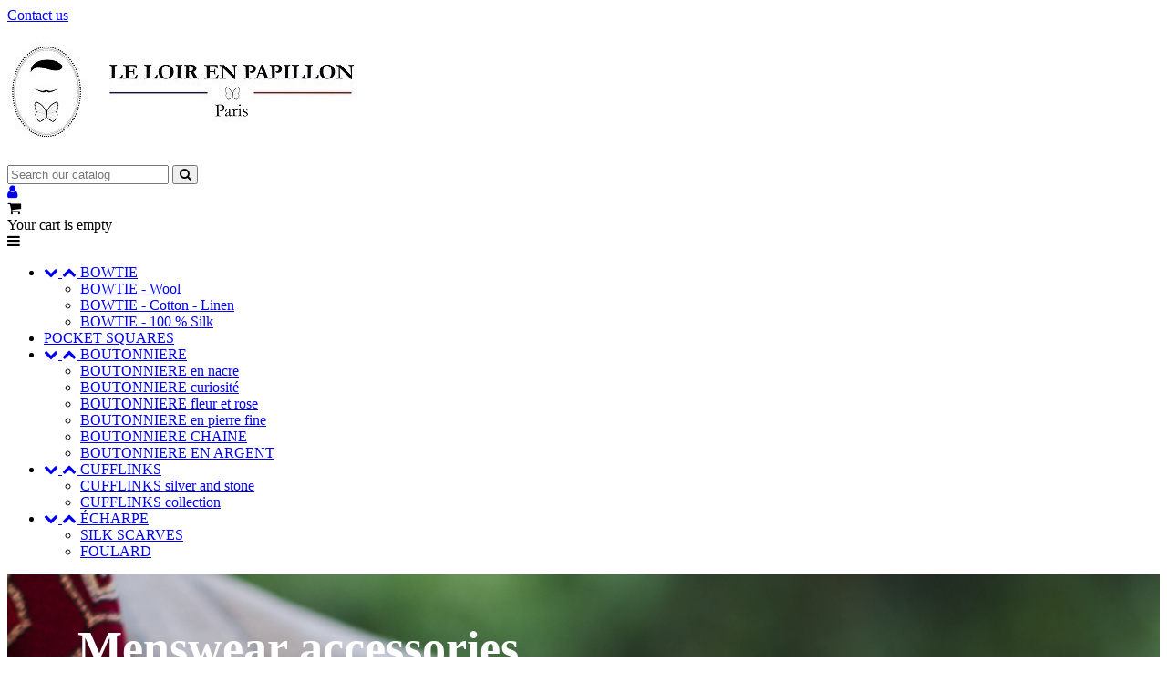

--- FILE ---
content_type: text/html; charset=utf-8
request_url: http://loirenpapillon.com/en/?controllerUri=index
body_size: 14165
content:
<!doctype html>
<html lang="en">

	<head>
		
			

	<meta charset="utf-8">


	<meta http-equiv="x-ua-compatible" content="ie=edge">



	<title>LE LOIR EN PAPILLON - Paris</title>
	<meta name="description" content="Shop powered by PrestaShop">
	<meta name="keywords" content="">
			
					<link rel="alternate" href="http://loirenpapillon.com/fr/?controllerUri=index" hreflang="fr">
					<link rel="alternate" href="http://loirenpapillon.com/en/?controllerUri=index" hreflang="en-us">
			



	<meta name="viewport" content="width=device-width, initial-scale=1">



	<link rel="icon" type="image/vnd.microsoft.icon" href="/img/favicon.ico?1538552103">
	<link rel="shortcut icon" type="image/x-icon" href="/img/favicon.ico?1538552103">
	<link href="https://maxcdn.bootstrapcdn.com/font-awesome/4.7.0/css/font-awesome.min.css" rel="stylesheet" integrity="sha384-wvfXpqpZZVQGK6TAh5PVlGOfQNHSoD2xbE+QkPxCAFlNEevoEH3Sl0sibVcOQVnN" crossorigin="anonymous">



	  <link rel="stylesheet" href="http://loirenpapillon.com/themes/lifestyle/assets/css/theme.css" type="text/css" media="all">
  <link rel="stylesheet" href="http://loirenpapillon.com/themes/lifestyle/modules/pshomeslider/views/css/slick-theme.css" type="text/css" media="all">
  <link rel="stylesheet" href="http://loirenpapillon.com/themes/lifestyle/modules/pshomeslider/views/css/font-awesome.min.css" type="text/css" media="all">
  <link rel="stylesheet" href="http://loirenpapillon.com/themes/lifestyle/modules/pshomeslider/views/css/slick.css" type="text/css" media="all">
  <link rel="stylesheet" href="http://loirenpapillon.com/modules/paypal/views/css/paypal_fo.css" type="text/css" media="all">
  <link rel="stylesheet" href="http://loirenpapillon.com/modules/livechatpro/views/css/lcp.css" type="text/css" media="all">
  <link rel="stylesheet" href="http://loirenpapillon.com/js/jquery/ui/themes/base/minified/jquery-ui.min.css" type="text/css" media="all">
  <link rel="stylesheet" href="http://loirenpapillon.com/js/jquery/ui/themes/base/minified/jquery.ui.theme.min.css" type="text/css" media="all">
  <link rel="stylesheet" href="https://cdn.jsdelivr.net/jquery.slick/1.6.0/slick.css" type="text/css" media="all">
  <link rel="stylesheet" href="http://loirenpapillon.com/themes/lifestyle/assets/css/custom.css" type="text/css" media="all">




	

	<script type="text/javascript">
					var prestashop = {"cart":{"products":[],"totals":{"total":{"type":"total","label":"Total","amount":0,"value":"\u20ac0.00"},"total_including_tax":{"type":"total","label":"Total (tax incl.)","amount":0,"value":"\u20ac0.00"},"total_excluding_tax":{"type":"total","label":"Total (tax excl.)","amount":0,"value":"\u20ac0.00"}},"subtotals":{"products":{"type":"products","label":"Subtotal","amount":0,"value":"\u20ac0.00"},"discounts":null,"shipping":{"type":"shipping","label":"Shipping","amount":0,"value":"Free"},"tax":null},"products_count":0,"summary_string":"0 items","vouchers":{"allowed":1,"added":[]},"discounts":[],"minimalPurchase":0,"minimalPurchaseRequired":""},"currency":{"name":"Euro","iso_code":"EUR","iso_code_num":"978","sign":"\u20ac"},"customer":{"lastname":null,"firstname":null,"email":null,"birthday":null,"newsletter":null,"newsletter_date_add":null,"optin":null,"website":null,"company":null,"siret":null,"ape":null,"is_logged":false,"gender":{"type":null,"name":null},"addresses":[]},"language":{"name":"English (English)","iso_code":"en","locale":"en-US","language_code":"en-us","is_rtl":"0","date_format_lite":"m\/d\/Y","date_format_full":"m\/d\/Y H:i:s","id":2},"page":{"title":"","canonical":null,"meta":{"title":"LE LOIR EN PAPILLON - Paris","description":"Shop powered by PrestaShop","keywords":"","robots":"index"},"page_name":"index","body_classes":{"lang-en":true,"lang-rtl":false,"country-FR":true,"currency-EUR":true,"layout-full-width":true,"page-index":true,"tax-display-enabled":true},"admin_notifications":[]},"shop":{"name":"LE LOIR EN PAPILLON - Paris","logo":"\/img\/prestashop-logo-1538552103.jpg","stores_icon":"\/img\/logo_stores.png","favicon":"\/img\/favicon.ico"},"urls":{"base_url":"http:\/\/loirenpapillon.com\/","current_url":"http:\/\/loirenpapillon.com\/en\/?controllerUri=index","shop_domain_url":"http:\/\/loirenpapillon.com","img_ps_url":"http:\/\/loirenpapillon.com\/img\/","img_cat_url":"http:\/\/loirenpapillon.com\/img\/c\/","img_lang_url":"http:\/\/loirenpapillon.com\/img\/l\/","img_prod_url":"http:\/\/loirenpapillon.com\/img\/p\/","img_manu_url":"http:\/\/loirenpapillon.com\/img\/m\/","img_sup_url":"http:\/\/loirenpapillon.com\/img\/su\/","img_ship_url":"http:\/\/loirenpapillon.com\/img\/s\/","img_store_url":"http:\/\/loirenpapillon.com\/img\/st\/","img_col_url":"http:\/\/loirenpapillon.com\/img\/co\/","img_url":"http:\/\/loirenpapillon.com\/themes\/lifestyle\/assets\/img\/","css_url":"http:\/\/loirenpapillon.com\/themes\/lifestyle\/assets\/css\/","js_url":"http:\/\/loirenpapillon.com\/themes\/lifestyle\/assets\/js\/","pic_url":"http:\/\/loirenpapillon.com\/upload\/","pages":{"address":"http:\/\/loirenpapillon.com\/en\/address","addresses":"http:\/\/loirenpapillon.com\/en\/addresses","authentication":"http:\/\/loirenpapillon.com\/en\/login","cart":"http:\/\/loirenpapillon.com\/en\/cart","category":"http:\/\/loirenpapillon.com\/en\/index.php?controller=category","cms":"http:\/\/loirenpapillon.com\/en\/index.php?controller=cms","contact":"http:\/\/loirenpapillon.com\/en\/contact-us","discount":"http:\/\/loirenpapillon.com\/en\/discount","guest_tracking":"http:\/\/loirenpapillon.com\/en\/guest-tracking","history":"http:\/\/loirenpapillon.com\/en\/order-history","identity":"http:\/\/loirenpapillon.com\/en\/identity","index":"http:\/\/loirenpapillon.com\/en\/","my_account":"http:\/\/loirenpapillon.com\/en\/my-account","order_confirmation":"http:\/\/loirenpapillon.com\/en\/order-confirmation","order_detail":"http:\/\/loirenpapillon.com\/en\/index.php?controller=order-detail","order_follow":"http:\/\/loirenpapillon.com\/en\/order-follow","order":"http:\/\/loirenpapillon.com\/en\/order","order_return":"http:\/\/loirenpapillon.com\/en\/index.php?controller=order-return","order_slip":"http:\/\/loirenpapillon.com\/en\/order-slip","pagenotfound":"http:\/\/loirenpapillon.com\/en\/page-not-found","password":"http:\/\/loirenpapillon.com\/en\/password-recovery","pdf_invoice":"http:\/\/loirenpapillon.com\/en\/index.php?controller=pdf-invoice","pdf_order_return":"http:\/\/loirenpapillon.com\/en\/index.php?controller=pdf-order-return","pdf_order_slip":"http:\/\/loirenpapillon.com\/en\/index.php?controller=pdf-order-slip","prices_drop":"http:\/\/loirenpapillon.com\/en\/prices-drop","product":"http:\/\/loirenpapillon.com\/en\/index.php?controller=product","search":"http:\/\/loirenpapillon.com\/en\/search","sitemap":"http:\/\/loirenpapillon.com\/en\/Sitemap","stores":"http:\/\/loirenpapillon.com\/en\/stores","supplier":"http:\/\/loirenpapillon.com\/en\/supplier","register":"http:\/\/loirenpapillon.com\/en\/login?create_account=1","order_login":"http:\/\/loirenpapillon.com\/en\/order?login=1"},"alternative_langs":{"fr":"http:\/\/loirenpapillon.com\/fr\/?controllerUri=index","en-us":"http:\/\/loirenpapillon.com\/en\/?controllerUri=index"},"theme_assets":"\/themes\/lifestyle\/assets\/","actions":{"logout":"http:\/\/loirenpapillon.com\/en\/?mylogout="},"no_picture_image":{"bySize":{"small_default":{"url":"http:\/\/loirenpapillon.com\/img\/p\/en-default-small_default.jpg","width":98,"height":98},"cart_default":{"url":"http:\/\/loirenpapillon.com\/img\/p\/en-default-cart_default.jpg","width":125,"height":125},"home_default":{"url":"http:\/\/loirenpapillon.com\/img\/p\/en-default-home_default.jpg","width":300,"height":300},"medium_default":{"url":"http:\/\/loirenpapillon.com\/img\/p\/en-default-medium_default.jpg","width":452,"height":452},"large_default":{"url":"http:\/\/loirenpapillon.com\/img\/p\/en-default-large_default.jpg","width":800,"height":800}},"small":{"url":"http:\/\/loirenpapillon.com\/img\/p\/en-default-small_default.jpg","width":98,"height":98},"medium":{"url":"http:\/\/loirenpapillon.com\/img\/p\/en-default-home_default.jpg","width":300,"height":300},"large":{"url":"http:\/\/loirenpapillon.com\/img\/p\/en-default-large_default.jpg","width":800,"height":800},"legend":""}},"configuration":{"display_taxes_label":true,"is_catalog":false,"show_prices":true,"opt_in":{"partner":true},"quantity_discount":{"type":"discount","label":"Discount"},"voucher_enabled":1,"return_enabled":0},"field_required":[],"breadcrumb":{"links":[{"title":"Home","url":"http:\/\/loirenpapillon.com\/en\/"}],"count":1},"link":{"protocol_link":"http:\/\/","protocol_content":"http:\/\/"},"time":1769452560,"static_token":"38d1924c0ca843a43c10d8ce571d6233","token":"5d6e8e8f3f7404b443b1659850d0463a"};
			</script>



	            <link href="https://fonts.googleapis.com/css?family=Lato" rel="stylesheet" type="text/css" media="all">
                <link href="https://fonts.googleapis.com/css?family=Merriweather" rel="stylesheet" type="text/css" media="all">
    
<style>

    /*** MAIN TEXT **/
    .custom-main-text-color,
    .promo-name span,
    .product-price-and-shipping .price.price-with-discount,
    .pps_data,
    .pps_cat_title {
        color: #046E8F !important;
    }

    .highlighted-informations a,
    .highlighted-informations a:hover,
    .input-group-btn .btn.btn-default span,
    .custom-checkbox input[type="checkbox"]:checked + span.custom-checkbox-checked i,
    .blockcart .custom-link-color span,
    .blockcart .custom-link-color:hover span,
    .blockcart .custom-link-color:focus span, 
    #gsr .last-reviews-top .btn span, 
    #gsr .last-reviews-home .btn span, 
    #gsr .last-reviews-bottom .btn span {
        color: #FFFFFF !important;
    }

    /** LINK COLOR **/
    .custom-link-color:hover, .custom-link-color:focus {
        color: #046E8F !important;
    }
    .custom-link-color:hover span,
    .custom-link-color:hover i,
    .custom-link-color:focus span,
    .custom-link-color:focus i,
    .custom-link-color:hover:after,
    .current .custom-link-color,
    .current .custom-link-color[data-depth="0"] span,
    .breadcrumb li:last-child .custom-link-color span,
    .page-cms a:hover,
    .page-cms a:focus,
    .page-my-account a:hover,
    .page-my-account a:hover span,
    .page-my-account a:hover span i,
    .collapse-icons i:hover,
    .category-top-menu a:hover,
    .category-top-menu a:focus,
    .category-sub-menu a:hover,
    .category-sub-menu a:focus,
    .active_filters .filter-block .js-search-link:hover .close,
    .block-social a:hover,
    .checkout-step .step-edit:hover,
    #checkout-personal-information-step a:hover,
    .js-terms a:hover,
    #content-hook_payment_return .question-ok a:hover,
    .name-category a:hover,
    .arch-category:hover,
    .arch-subitem:hover,
    .item-article:hover,
    .comment a:hover,
    .comment a:hover span,
    .blockblog-block .item-article:hover,
    #module-blockblog-blog .page-content a:hover,
    #module-blockblog-categories .page-content a:hover,
    #module-blockblog-blog .page-content a:hover i,
    #module-blockblog-categories .page-content a:hover i,
    #module-blockblog-blog .page-content a:hover span,
    #module-blockblog-categories .page-content a:hover span,
    #module-blockblog-blog .page-content .post-comments-items .pages span.nums a:hover,
    #module-blockblog-categories .page-content .blog-block-comments .nums b,
    #module-blockblog-blog .page-content.post-comments-items .pages span.nums a:hover,
    #module-blockblog-categories .page-content .blog-block-comments .nums b,
    #gsr a:hover,
    .top-blog a:hover {
        color: #046E8F !important;
    }

    /*** BACKGROUND COLOR ***/
    .custom-main-bg-color,
    .custom-link-bg-color:hover,
    .custom-link-bg-color:focus,
    .highlighted-informations,
    .custom-radio input[type="radio"]:checked + span,
    .custom-checkbox input[type="checkbox"]:checked + span.custom-checkbox-checked,
    .input-group-btn .btn.btn-default {
        background: #046E8F !important;
    }

    .product-flags .new, .product-flags .on-sale,
    li.product-flag.on-sale, .discount-percentage{
        background: #046E8F !important;
        color: #FFFFFF !important;
    }


    /*** SLIDER ***/
    .custom-slider-bg-color {
        background: #00AFB5;
    }
    .custom-slider-title-color {
        color: #FFFFFF !important;
    }
    .custom-slider-text-color, .custom-slider-text-color h2, .custom-slider-text-color p, .custom-slider-text-color span {
        color: #FFFFFF !important;
    }

    .carousel-indicators .custom-slider-text-color{
        border: 1px solid #FFFFFF !important;
    }
    .carousel-indicators .custom-slider-text-color:hover,
    .carousel-indicators .custom-slider-text-color:focus {
        background: #046E8F !important;
        border: 1px solid #046E8F !important;
    }
    .carousel-indicators .custom-slider-text-color.active {
        background: #FFFFFF !important;
    }
    .carousel-indicators .custom-slider-text-color.active:hover,
    .carousel-indicators .custom-slider-text-color.active:focus  {
        border: none !important;
    }
    .carousel-control .custom-slider-text-color {
        color: #FFFFFF !important;
    }
    .carousel-control .custom-slider-text-color:hover,
    .carousel-control .custom-slider-text-color:focus {
        color: #046E8F !important;
    }

    /*** BORDERS ***/

    .product-images>li.thumb-container>.thumb.selected,
    .product-images>li.thumb-container>.thumb:hover {
        border: 3px solid #046E8F !important;
    }

    @media screen and (max-width: 768px) {
        .product-images>li.thumb-container>.thumb.selected, .product-images>li.thumb-container>.thumb:hover {
            border: none !important;
        }
    }

    #product .tabs .nav-tabs .nav-link.active,
    #product .tabs .nav-tabs .nav-link:hover{
        border-bottom: 3px solid #046E8F !important;
    }

    .form-control:focus {
        outline: 2px solid #046E8F;
    }

    .input-radio:checked + span, .input-radio:hover + span {
        border: 2px solid #046E8F !important;
    }

    .page-my-account a:hover,
    .media-list .media-left a:hover img,
    .facet-label.active .custom-radio,
    .custom-radio:hover,
    .custom-radio.checked,
    .custom-checkbox input[type="checkbox"]:checked + span.custom-checkbox-checked {
        border: 1px solid #046E8F !important;
    }

    .address-item.selected {
        border: 3px solid #046E8F !important;
    }

    /*** BUTTONS ***/
    .custom-button,
    .button-small-blockblog,
    .button-mini-blockblog,
    #gsr .btn {
                    border-radius: 100px !important;
            border: 1px solid #046E8F !important;
                            background: #046E8F !important;
            color: #FFFFFF !important;
            }

    .custom-button:hover,
    .button-small-blockblog:hover,
    .button-mini-blockblog:hover,
    #gsr .btn:hover {
                    opacity: 0.9;
            color: #FFFFFF !important;
            }
    .custom-button:disabled {
        opacity: 0.4;
        color: #FFFFFF !important;
    }

    .input-group-btn > .btn:hover {
        opacity: 0.9;
    }

    /*** CATEGORY COLOR ***/
    .block-description {
                    border: 1px solid 1 !important;
            }
    .custom-text-cover, .custom-text-cover p {
                    color: 1 !important;
            }

</style>

<script>
		var lcp_init = "front",
			lcp_session = JSON.parse(JSON.stringify({"languages":{"0":{"id_lang":"1","name":"Fran\u00e7ais (French)","active":"1","iso_code":"fr","language_code":"fr","locale":"fr-FR","date_format_lite":"d\/m\/Y","date_format_full":"d\/m\/Y H:i:s","is_rtl":"0","id_shop":"1","shops":{"1":true}},"1":{"id_lang":"2","name":"English (English)","active":"1","iso_code":"en","language_code":"en-us","locale":"en-US","date_format_lite":"m\/d\/Y","date_format_full":"m\/d\/Y H:i:s","is_rtl":"0","id_shop":"1","shops":{"1":true}}},"id_employee":0,"employee_id_lang":1,"employee_iso_code":"en","visitor_iso_code":"en","module_token":"bf5c50bcd5d079743024d802d8e35349","employees_token":"","shop_domain":"loirenpapillon.com","_path":"\/modules\/livechatpro\/","module_version":"7.5.1","ps_version":"1.7","db_prefix":"pre7868_","id_customer":0,"id_product":"18967"})),
			lcp_module_name = "livechatpro",
			lcp_db_prefix = "pre7868_",
			lcp_path = "/modules/livechatpro/",
			lcp_url = "http://loirenpapillon.com/modules/livechatpro/",
			lcp_current_url = "http://loirenpapillon.com/en/?controllerUri=index",
			lcp_token = "ae2ce589a26d84d60af9ecbaf03fb143",
			lcp_grid_path = "http://loirenpapillon.com/modules/livechatpro/ajax.php?token=ae2ce589a26d84d60af9ecbaf03fb143&type=",
			lcp_id_customer = "0",
			lcp_ps_version = "1.7",
			lcp_emoticons = JSON.parse(JSON.stringify({"0":{"id_emoticon":"1","code":":)","filename":"happy.gif","alias":"N"},"1":{"id_emoticon":"3","code":":(","filename":"sad.gif","alias":"N"},"2":{"id_emoticon":"5","code":";)","filename":"winking.gif","alias":"N"},"3":{"id_emoticon":"6","code":":d","filename":"big-grin.gif","alias":"N"},"4":{"id_emoticon":"7","code":";;)","filename":"batting-eyelashes.gif","alias":"N"},"5":{"id_emoticon":"8","code":">:d<","filename":"big-hug.gif","alias":"N"},"6":{"id_emoticon":"9","code":":-\/","filename":"confused.gif","alias":"N"},"7":{"id_emoticon":"10","code":":x","filename":"love-struck.gif","alias":"N"},"8":{"id_emoticon":"12","code":":p","filename":"tongue.gif","alias":"N"},"9":{"id_emoticon":"13","code":":*","filename":"kiss.gif","alias":"N"},"10":{"id_emoticon":"14","code":"=((","filename":"broken-heart.gif","alias":"N"},"11":{"id_emoticon":"15","code":":-0","filename":"surprise.gif","alias":"N"},"12":{"id_emoticon":"16","code":"x(","filename":"angry.gif","alias":"N"},"13":{"id_emoticon":"17","code":":>","filename":"smug.gif","alias":"N"},"14":{"id_emoticon":"18","code":"b-)","filename":"cool.gif","alias":"N"},"15":{"id_emoticon":"19","code":":-s","filename":"worried.gif","alias":"N"},"16":{"id_emoticon":"20","code":"#:-s","filename":"whew.gif","alias":"N"},"17":{"id_emoticon":"21","code":">:)","filename":"devil.gif","alias":"N"},"18":{"id_emoticon":"22","code":":((","filename":"crying.gif","alias":"N"},"19":{"id_emoticon":"23","code":":))","filename":"laughing.gif","alias":"N"},"20":{"id_emoticon":"24","code":":|","filename":"straight-face.gif","alias":"N"},"21":{"id_emoticon":"25","code":"\/:)","filename":"raised-eyebrows.gif","alias":"N"},"22":{"id_emoticon":"26","code":"=))","filename":"rolling-on-the-floor.gif","alias":"N"},"23":{"id_emoticon":"27","code":"o:-)","filename":"angel.gif","alias":"N"},"24":{"id_emoticon":"28","code":":-b","filename":"nerd.gif","alias":"N"},"25":{"id_emoticon":"29","code":"=;","filename":"talk-to-the-hand.gif","alias":"N"},"26":{"id_emoticon":"30","code":":-c","filename":"call-me.gif","alias":"N"},"27":{"id_emoticon":"31","code":":)]","filename":"on-the-phone.gif","alias":"N"},"28":{"id_emoticon":"32","code":"~x(","filename":"at-wits-end.gif","alias":"N"},"29":{"id_emoticon":"33","code":":-h","filename":"wave.gif","alias":"N"},"30":{"id_emoticon":"34","code":":-t","filename":"time-out.gif","alias":"N"},"31":{"id_emoticon":"35","code":"8->","filename":"day-dreaming.gif","alias":"N"},"32":{"id_emoticon":"36","code":"i-)","filename":"sleepy.gif","alias":"N"},"33":{"id_emoticon":"37","code":"8-|","filename":"rolling-eyes.gif","alias":"N"},"34":{"id_emoticon":"38","code":"l-)","filename":"loser.gif","alias":"N"},"35":{"id_emoticon":"39","code":":-&","filename":"sick.gif","alias":"N"},"36":{"id_emoticon":"40","code":":-$","filename":"dont-tell-anyone.gif","alias":"N"},"37":{"id_emoticon":"41","code":"[-(","filename":"no-talking.gif","alias":"N"},"38":{"id_emoticon":"42","code":":o)","filename":"clown.gif","alias":"N"},"39":{"id_emoticon":"43","code":"8-}","filename":"silly.gif","alias":"N"},"40":{"id_emoticon":"44","code":"<:-p","filename":"party.gif","alias":"N"},"41":{"id_emoticon":"45","code":"(:|","filename":"yawn.gif","alias":"N"},"42":{"id_emoticon":"46","code":"=p~","filename":"drooling.gif","alias":"N"},"43":{"id_emoticon":"47","code":":-?","filename":"thinking.gif","alias":"N"},"44":{"id_emoticon":"48","code":"#-o","filename":"doh.gif","alias":"N"},"45":{"id_emoticon":"49","code":"=d>","filename":"applause.gif","alias":"N"},"46":{"id_emoticon":"50","code":":-ss","filename":"nail-biting.gif","alias":"N"},"47":{"id_emoticon":"51","code":"@-)","filename":"hypnotized.gif","alias":"N"},"48":{"id_emoticon":"52","code":":^o","filename":"liar.gif","alias":"N"},"49":{"id_emoticon":"53","code":":-w","filename":"waiting.gif","alias":"N"},"50":{"id_emoticon":"54","code":":-<","filename":"sigh.gif","alias":"N"},"51":{"id_emoticon":"55","code":">:p","filename":"phbbbbt.gif","alias":"N"},"52":{"id_emoticon":"56","code":"<):)","filename":"cowboy.gif","alias":"N"},"53":{"id_emoticon":"57","code":"x_x","filename":"i-dont-want-to-see.gif","alias":"N"},"54":{"id_emoticon":"58","code":":!!","filename":"hurry-up.gif","alias":"N"},"55":{"id_emoticon":"59","code":"m\/","filename":"rock-on.gif","alias":"N"},"56":{"id_emoticon":"60","code":":-q","filename":"thumbs-down.gif","alias":"N"},"57":{"id_emoticon":"61","code":":-bd","filename":"thumbs-up.gif","alias":"N"},"58":{"id_emoticon":"62","code":"^#(^","filename":"it-wasnt-me.gif","alias":"N"},"59":{"id_emoticon":"63","code":":ar!","filename":"pirate.gif","alias":"N"}})),
			lcp_primary_settings = JSON.parse(JSON.stringify({"id_setting":"4","id_iconset":"1","id_theme":"1","name":"default","host_type":"Self","offline_messages_go_to":"contact@leloirenpapillon.com","new_chat_sound":"new-chat-default.mp3","new_message_sound":"new-message-default.mp3","name_field_online":"Y","name_field_online_mandatory":"Y","name_field_offline":"Y","name_field_offline_mandatory":"Y","email_field_online":"Y","email_field_online_mandatory":"Y","email_field_offline":"Y","email_field_offline_mandatory":"Y","phone_field_online":"N","phone_field_online_mandatory":"N","phone_field_offline":"N","phone_field_offline_mandatory":"N","department_field_online":"N","department_field_online_mandatory":"N","department_field_offline":"N","department_field_offline_mandatory":"N","question_field_online":"Y","question_field_online_mandatory":"Y","question_field_offline":"Y","question_field_offline_mandatory":"N","chat_type":"Slide","is_whatsapp":"N","whatsapp_phone_number":"","chat_type_admin":"Popup","slide_with_image":"N","orientation":"bottom-right","offset":"100","start_minimized":"Y","hide_when_offline":"N","show_names":"Y","show_avatars":"Y","popup_alert_on_income_chats":"N","start_new_chat_after":"","staff_qualification":"Y","new_chat_rings_to":"most-available","fixed_position":"Y","code":"","visitors_can_upload_files":"Y","sync_chat_interval_backend":"5","sync_chat_interval_frontend":"5","realm_id":"","realm_key":"","is_default":"1","is_primary":"1","id_lang":"2","iso_code":"en","offline_header_message":"Contact us","online_header_message":"Talk to us","offline_welcome_message":"We`re not around right now. But you can send us an email and we`ll get back to you, asap.","online_welcome_message":"Questions? We`re here. Send us a message!","width":"260","height":"350","corners_radius":"5","chat_box_background":"FFFFFF","chat_box_foreground":"FFFFFF","chat_bubble_staff_background":"CCCBD1","chat_bubble_client_background":"E0E3E7","chat_box_border":"Y","chat_box_border_color":"CCCCCC","header_offline_background":"06B3E8","header_online_background":"06B3E8","header_offline_foreground":"FFFFFF","header_online_foreground":"FFFFFF","submit_button_background":"046E8F","submit_button_foreground":"FFFFFF","whatsapp_url":"https:\/\/web.whatsapp.com"}));var lcp_lang = lcp_lang || {};
lcp_lang =  lcp_extend({
	"New": "New",
	"Create new entry": "Create new entry",
	"Create": "Create",
	"Edit": "Edit",
	"Edit entry": "Edit entry",
	"Update": "Update",
	"Delete": "Delete",
	"Are you sure you want to delete": "Are you sure you want to delete",
	"entries?": "entries?",
	"Are sure you want to delete this entry?": "Are sure you want to delete this entry?",
	"An error has occured, please contact the system administrator": "An error has occured, please contact the system administrator",
	"Previous": "Previous",
	"Next": "Next",
	"Module Video": "Module Video",
	"Documentation": "Documentation",
	"Contact Dev. (suggestions)": "Contact Dev. (suggestions)",
	"Dev. Modules": "Dev. Modules",
	"page": "Page",
	"selected": "selected",
	"of": "of",
	"items": "items",
	"close": "close",
	"check all": "check all",
	"This button goes to employees page. The staff profiles are in sync with employees.": "This button goes to employees page. The staff profiles are in sync with employees.",
	"uncheck all": "uncheck all",
	"Deleted!": "Deleted!",
	"Delete": "Delete",
	"delete confirm": "delete confirm",
	"Add": "Add",
	"Save": "Save",
	"Close": "Close",
	"Cancel": "Cancel",
	"Search": "Search",
	"Edit": "Edit",
	"Staff": "Staff",
	"Client": "Client",
	"Actions": "Actions",
	"Accept": "Accept",
	"Deny": "Deny",
	"Mark as read": "Mark as read",
	"Mark as unread": "Mark as unread",
	"View matching Chat": "View matching Chat",
	"Comment...": "Comment...",
	"Length of": "Length of",
	"must be between": "must be between",
	"and": "and",
	"Name:": "Name:",
	"Status:": "Status:",
	"Active": "Active",
	"Active:": "Active:",
	"Inactive": "Inactive",
	"Online": "Online",
	"Offline": "Offline",
	"Firstname:": "Firstname:",
	"Lastname:": "Lastname:",
	"Avatar:": "Avatar:",
	"Departments:": "Departments:",
	"Welcome message:": "Welcome message:",
	"Signature:": "Signature:",
	"Add (redirect to employees)": "Add (redirect to employees)",
	"Delete (redirect to employees)": "Delete (redirect to employees)",
	"Details": "Details",
	"Visited pages history": "Visited pages history",
	"GeoTracking": "GeoTracking",
	"Invite to chat": "Invite to chat",
	"View details": "View details",
	"Mark as read": "Mark as read",
	"Mark as unread": "Mark as unread",
	"View matching chat": "View matching chat",
	"Yes": "Yes",
	"No": "No",
	"Pending": "Pending",
	"Archive": "Archive",
	"Read": "Read",
	"Unread": "Unread",
	"Send file": "Send file",
	"Upload": "Upload",
	"File exists, choose different filename.": "File exists, choose different filename.",
	"Invalid file type.": "Invalid file type.",
	"name": "name",
	"email": "email",
	"phone": "phone",
	"question": "question",
	"Reply": "Reply",
	"Visitor is typing...": "Visitor is typing...",
	"Staff is typing...": "Staff is typing...",
	"The reply has been succesfully sent!": "The reply has been succesfully sent!",
	"You will be transfered to another staff member, please wait...": "You will be transfered to another staff member, please wait...",
	"Insert message": "Insert message",
	"Transfer": "Transfer",
	"Language:": "Language:",
	"Title:": "Title:",
	"Message:": "Message:",
	"You cannot transfer a staff member!": "You cannot transfer a staff member!",
	"Only the admin can change this setting!": "Only the admin can change this setting!",
	"Only the admin can clear the database!": "Only the admin can clear the database!",
	"The save was successful! You need to refresh the page in order to take effect!": "The save was successful! You need to refresh the page in order to take effect!",
	"Department:": "Department:",
	"Open": "Open",
	"Answered": "Answered",
	"Customer-Reply": "Customer-Reply",
	"In-Progress": "In-Progress",
	"Closed": "Closed",
	"Priority:": "Priority:",
	"Low": "Low",
	"Medium": "Medium",
	"High": "High",
	"Client:": "Client:",
	"Subject:": "Subject:",
	"Close ticket": "Close ticket",
	"Helpdesk": "Helpdesk",
	"The rating was added!": "The rating was added!",
	"The message was succesfully sent!": "The message was succesfully sent!",
	"The database was succesfully cleared!": "The database was succesfully cleared!",
	"You can`t delete the settings in DEMO MODE!": "You can`t delete the settings in DEMO MODE!",
	"The save was successful!": "The save was successful!",
	"You can`t save settings in DEMO MODE!": "You can`t save settings in DEMO MODE!",
	"The save was successful! You need to refresh the page in order to take effect!": "The save was successful! You need to refresh the page in order to take effect!",
	"The message was updated!": "bbbbbb",
	"The ticket was updated!": "The ticket was updated!",
	"The reply was added!": "The reply was added!",
	"The rating was updated!": "The rating was updated!",
	"The archive was deleted!": "The archive was deleted!",
	"The message was deleted!": "The message was deleted!",
	"The rating was deleted!": "The rating was deleted!",
	"You can`t change the status of an inactive profile!": "You can`t change the status of an inactive profile!",
	"You have new incoming chat request!": "You have new incoming chat request!",
	"All form fields are required.": "All form fields are required.",
	"Question": "Question",
	"Leave message!": "Leave message!",
	"Chat accepted by": "Chat accepted by",
	"The chat has been denied! Please reload the page to try again!": "The chat has been denied! Please reload the page to try again!",
	"Reload page": "Reload page",
	"A representative will be connected, please be patient.": "A representative will be connected, please be patient.",
	"press enter key to chat": "press enter key to chat",
	"Your message has been sent! We will get back to you as soon as possible. Thank you!": "Your message has been sent! We will get back to you as soon as possible. Thank you!",
	"Back to chat again": "Back to chat again",
	"Please rate this staff member below": "Please rate this staff member below",
	"Rate!": "Rate!",
	"Chats": "Chats",
	"There are not active chats!": "There are not active chats!",
	"Online Users": "Online Users",
	"External": "External",
	"Internal": "Internal",
	"Remove Tab": "Remove Tab",
	"Chat": "Chat",
	"Chat request for:": "Chat request for:",
	"Email:": "Email:",
	"Phone:": "Phone:",
	"Accept chat!": "Accept chat!",
	"Deny chat!": "Deny chat!",
	"Messages": "Messages",
	"Ratings": "Ratings",
	"Logs": "Logs",
	"Start chat!": "Start chat!",
	"Your name": "Your name",
	"E-mail": "E-mail",
	"Phone": "Phone",
}, lcp_lang);


function lcp_extend(){
    for(var i=1; i < arguments.length; i++)
        for(var key in arguments[i])
            if(arguments[i].hasOwnProperty(key))
                arguments[0][key] = arguments[i][key];
    return arguments[0];
}
</script>




		
	</head>

	<body id="index" class="lang-en country-fr currency-eur layout-full-width page-index tax-display-enabled">
		
			
		

		<main>
			
				 
			

			<header id="header">
				
					
	<div class="header-banner">
		
	</div>



	<nav class="header-nav">
		<div class="container">
			<div class="hidden-sm-down">
				<div class="hooksHeader displayNav clearfix">
					<div class="col-md-12 col-xs-12 right-nav">
						
					</div>
				</div>
				<div class="hooksHeader displayNav1 clearfix">
					<div class="col-md-12 col-xs-12 right-nav">
						<div id="_desktop_contact_link">
	<div id="contact-link">
					<a href="http://loirenpapillon.com/en/contact-us" class="regular-text custom-link-color">Contact us</a>
			</div>
</div>

					</div>
				</div>
				<div class="hooksHeader displayTop displayNav2 clearfix">
					<div class="col-md-2">
						<div class="hidden-sm-down shop-logo" id="_desktop_logo">
			<h1>
			<a href="http://loirenpapillon.com/">
				<img class="logo img-responsive" src="/img/prestashop-logo-1538552103.jpg" alt="LE LOIR EN PAPILLON - Paris">
			</a>
		</h1>
	</div>
					</div>
					<div class="col-md-10 right-nav">
						<!-- Block search module TOP -->
<div id="_desktop_search_widget">
	<div id="search_widget" class="search-widget" data-search-controller-url="//loirenpapillon.com/en/search">
		<form method="get" action="//loirenpapillon.com/en/search">
			<input type="hidden" name="controller" value="search">
			<input type="text" name="s" value="" placeholder="Search our catalog">
			<button type="submit">
				<i class="fa fa-search search"></i>
			</button>
		</form>
	</div>
</div>
<!-- /Block search module TOP -->
<div id="_desktop_user_info">
	<div class="user-info">
					<a
			href="http://loirenpapillon.com/en/my-account"
			title="Log in to your customer account"
			rel="nofollow"
			class="custom-link-color"
			>
				<i class="fa fa-user"></i>
			</a>
			</div>
</div>
<div id="_desktop_cart">
	<div class="blockcart cart-preview inactive" data-refresh-url="//loirenpapillon.com/en/module/ps_shoppingcart/ajax">
		<div class="header">
			<div class="dropdown-item">
									<i class="fa fa-shopping-cart custom-link-color"></i>
											</div>
			<div class="blockcart-details animated fadeIn hidden-md-down">
									<span class="regular-text default-text cart-empty">Your cart is empty</span>
							</div>
		</div>
	</div>
</div>

					</div>
				</div>
			</div>
			<div class="hidden-md-up text-xs-center mobile">
				<div class="pull-xs-left" id="menu-icon">
					<i class="fa fa-reorder d-inline"></i>
				</div>
				<div class="pull-xs-right" id="_mobile_cart"></div>
				<div class="pull-xs-right" id="_mobile_user_info"></div>
				<div class="top-logo" id="_mobile_logo"></div>
				<div id="_mobile_search_widget"></div>
				<div class="clearfix"></div>
			</div>
		</div>
	</nav>



	<div class="header-top">
		<div class="container">
			<div id="mobile_top_menu_wrapper" class="row hidden-md-up" style="display:none;">
				<div class="js-top-menu mobile" id="_mobile_top_menu"></div>
				<div class="js-top-menu-bottom">
					<div id="_mobile_currency_selector"></div>
					<div id="_mobile_language_selector"></div>
					<div id="_mobile_contact_link"></div>
				</div>
			</div>
		</div>
	</div>

		<div class="header-full-width">
		

<div class="main-menu">
	<div class="menu js-top-menu hidden-sm-down" id="_desktop_top_menu">
		
	<ul class="top-menu clearfix" id="top-menu" data-depth="0">
					<li class="category" id="category-3">
							<a
				class="dropdown-item internal-link custom-link-color"
				href="http://loirenpapillon.com/en/3-bowtie" data-depth="0"
								>
																				<span class="pull-xs-right hidden-md-up">
						<span data-target="#top_sub_menu_16213" data-toggle="collapse" class="navbar-toggler collapse-icons">
							<i class="fa fa-chevron-down add"></i>
							<i class="fa fa-chevron-up remove"></i>
						</span>
					</span>
										<span class="regular-text">BOWTIE</span>
				</a>
									<div  class="sub-menu js-sub-menu collapse animated fadeIn clearfix" id="top_sub_menu_16213">
						
	<ul class="top-menu clearfix"  data-depth="1">
					<li class="category" id="category-20">
							<a
				class="dropdown-item dropdown-submenu internal-link custom-link-color"
				href="http://loirenpapillon.com/en/20-bowtie-wool" data-depth="1"
								>
										<span class="regular-text">BOWTIE - Wool</span>
				</a>
							</li>
					<li class="category" id="category-21">
							<a
				class="dropdown-item dropdown-submenu internal-link custom-link-color"
				href="http://loirenpapillon.com/en/21-bowtie-cotton-linen" data-depth="1"
								>
										<span class="regular-text">BOWTIE - Cotton - Linen</span>
				</a>
							</li>
					<li class="category" id="category-22">
							<a
				class="dropdown-item dropdown-submenu internal-link custom-link-color"
				href="http://loirenpapillon.com/en/22-bowtie-100-silk" data-depth="1"
								>
										<span class="regular-text">BOWTIE - 100 % Silk</span>
				</a>
							</li>
			</ul>

					</div>
							</li>
					<li class="category" id="category-40">
							<a
				class="dropdown-item internal-link custom-link-color"
				href="http://loirenpapillon.com/en/40-pocket-squares" data-depth="0"
								>
										<span class="regular-text">POCKET SQUARES</span>
				</a>
							</li>
					<li class="category" id="category-4">
							<a
				class="dropdown-item internal-link custom-link-color"
				href="http://loirenpapillon.com/en/4-boutonniere" data-depth="0"
								>
																				<span class="pull-xs-right hidden-md-up">
						<span data-target="#top_sub_menu_1239" data-toggle="collapse" class="navbar-toggler collapse-icons">
							<i class="fa fa-chevron-down add"></i>
							<i class="fa fa-chevron-up remove"></i>
						</span>
					</span>
										<span class="regular-text">BOUTONNIERE</span>
				</a>
									<div  class="sub-menu js-sub-menu collapse animated fadeIn clearfix" id="top_sub_menu_1239">
						
	<ul class="top-menu clearfix"  data-depth="1">
					<li class="category" id="category-16">
							<a
				class="dropdown-item dropdown-submenu internal-link custom-link-color"
				href="http://loirenpapillon.com/en/16-boutonniere-en-nacre" data-depth="1"
								>
										<span class="regular-text">BOUTONNIERE en nacre</span>
				</a>
							</li>
					<li class="category" id="category-17">
							<a
				class="dropdown-item dropdown-submenu internal-link custom-link-color"
				href="http://loirenpapillon.com/en/17-boutonniere-curiosite" data-depth="1"
								>
										<span class="regular-text">BOUTONNIERE curiosité</span>
				</a>
							</li>
					<li class="category" id="category-18">
							<a
				class="dropdown-item dropdown-submenu internal-link custom-link-color"
				href="http://loirenpapillon.com/en/18-boutonniere-fleur-et-rose" data-depth="1"
								>
										<span class="regular-text">BOUTONNIERE fleur et rose</span>
				</a>
							</li>
					<li class="category" id="category-26">
							<a
				class="dropdown-item dropdown-submenu internal-link custom-link-color"
				href="http://loirenpapillon.com/en/26-boutonniere-en-pierre-fine" data-depth="1"
								>
										<span class="regular-text">BOUTONNIERE en pierre fine</span>
				</a>
							</li>
					<li class="category" id="category-36">
							<a
				class="dropdown-item dropdown-submenu internal-link custom-link-color"
				href="http://loirenpapillon.com/en/36-boutonniere-chaine-" data-depth="1"
								>
										<span class="regular-text">BOUTONNIERE CHAINE </span>
				</a>
							</li>
					<li class="category" id="category-37">
							<a
				class="dropdown-item dropdown-submenu internal-link custom-link-color"
				href="http://loirenpapillon.com/en/37-boutonniere-en-argent" data-depth="1"
								>
										<span class="regular-text">BOUTONNIERE EN ARGENT</span>
				</a>
							</li>
			</ul>

					</div>
							</li>
					<li class="category" id="category-27">
							<a
				class="dropdown-item internal-link custom-link-color"
				href="http://loirenpapillon.com/en/27-cufflinks" data-depth="0"
								>
																				<span class="pull-xs-right hidden-md-up">
						<span data-target="#top_sub_menu_28602" data-toggle="collapse" class="navbar-toggler collapse-icons">
							<i class="fa fa-chevron-down add"></i>
							<i class="fa fa-chevron-up remove"></i>
						</span>
					</span>
										<span class="regular-text">CUFFLINKS</span>
				</a>
									<div  class="sub-menu js-sub-menu collapse animated fadeIn clearfix" id="top_sub_menu_28602">
						
	<ul class="top-menu clearfix"  data-depth="1">
					<li class="category" id="category-38">
							<a
				class="dropdown-item dropdown-submenu internal-link custom-link-color"
				href="http://loirenpapillon.com/en/38-cufflinks-silver-and-stone" data-depth="1"
								>
										<span class="regular-text">CUFFLINKS silver and stone</span>
				</a>
							</li>
					<li class="category" id="category-39">
							<a
				class="dropdown-item dropdown-submenu internal-link custom-link-color"
				href="http://loirenpapillon.com/en/39-cufflinks-collection" data-depth="1"
								>
										<span class="regular-text">CUFFLINKS collection</span>
				</a>
							</li>
			</ul>

					</div>
							</li>
					<li class="category" id="category-5">
							<a
				class="dropdown-item internal-link custom-link-color"
				href="http://loirenpapillon.com/en/5-echarpe-" data-depth="0"
								>
																				<span class="pull-xs-right hidden-md-up">
						<span data-target="#top_sub_menu_18856" data-toggle="collapse" class="navbar-toggler collapse-icons">
							<i class="fa fa-chevron-down add"></i>
							<i class="fa fa-chevron-up remove"></i>
						</span>
					</span>
										<span class="regular-text">ÉCHARPE </span>
				</a>
									<div  class="sub-menu js-sub-menu collapse animated fadeIn clearfix" id="top_sub_menu_18856">
						
	<ul class="top-menu clearfix"  data-depth="1">
					<li class="category" id="category-42">
							<a
				class="dropdown-item dropdown-submenu internal-link custom-link-color"
				href="http://loirenpapillon.com/en/42-silk-scarves" data-depth="1"
								>
										<span class="regular-text">SILK SCARVES</span>
				</a>
							</li>
					<li class="category" id="category-43">
							<a
				class="dropdown-item dropdown-submenu internal-link custom-link-color"
				href="http://loirenpapillon.com/en/43-foulard" data-depth="1"
								>
										<span class="regular-text">FOULARD</span>
				</a>
							</li>
			</ul>

					</div>
							</li>
			</ul>

		<div class="clearfix"></div>
	</div>
</div>
<div id="pshomeslider" class="slick-slider js-slick">
            <div class="photo" style="background-image: url(http://loirenpapillon.com/modules/pshomeslider/slides/4b9aa3f1acdf9f94ef83c99645c770f926135504_SLIDE1.png);"> 
            <div class="slide-content-width" style="height: 500px;">
                <div class="slide-content  slide-text-top-left">
                    <p class="slide-text-color"><h1><span style="color:#ffffff;font-size:52px;font-weight:bold;line-height:50px;">Menswear accessories</span></h1>
<p><span style="color:#ffffff;font-size:16px;line-height:21px;">Handmade bowties, pocketsquares, lapelpins ....</span></p></p>                                            <a href="www.leloirenpapillon.com" target="_blank" class="btn btn-medium custom-button slide-button-1" style="">Discover</a>
                                    </div>
            </div>
        </div>
            <div class="photo" style="background-image: url(http://loirenpapillon.com/modules/pshomeslider/slides/a7c5107d5c1e7a55680db91729cd666f2210e3db_IMG_9031.JPG);"> 
            <div class="slide-content-width" style="height: 500px;">
                <div class="slide-content  slide-text-top-left">
                    <p class="slide-text-color"><h1><span style="color:#ffffff;font-size:52px;font-weight:bold;line-height:50px;">A way of life</span></h1>
<p><span style="color:#ffffff;font-size:16px;line-height:21px;">Le Loir en Papillon : a way of life ...</span></p></p>                                            <a href="www.leloirenpapillon.com" target="_blank" class="btn btn-medium custom-button slide-button-2" style="">Discover</a>
                                    </div>
            </div>
        </div>
            <div class="photo" style="background-image: url(http://loirenpapillon.com/modules/pshomeslider/slides/460f70d11ebbf67b7a1bdadf5262a22f57e708fe_leloir-17.jpg);"> 
            <div class="slide-content-width" style="height: 500px;">
                <div class="slide-content  slide-text-top-left">
                    <p class="slide-text-color"><h1><span style="color:#ffffff;font-size:52px;font-weight:bold;line-height:50px;">Lapelpins</span></h1>
<p><span style="color:#ffffff;font-size:16px;line-height:21px;">Lapelpins inspired by nature and curiosity</span></p></p>                                            <a href="www.leloirenpapillon.com" target="_blank" class="btn btn-medium custom-button slide-button-3" style="">Discover</a>
                                    </div>
            </div>
        </div>
    </div>

<style>
.slick-dots li button:before {
    color: #F5F5F5 !important;
}
.slick-dots li.slick-active button:before {
    color: #F5F5F5 !important;
}
.slick-next:before {
    color: #F5F5F5 !important;
}
.slick-prev:before {
    color: #F5F5F5 !important;
}
.slick-track {
    height: 500px !important;
}
.slide-button-1 {
    color: #ffffff !important;
    background-color: #046e8f !important;
}
.slide-button-1:hover {
    background-color: #047FA6 !important;
}
.slide-button-2 {
    color: #ffffff !important;
    background-color: #046e8f !important;
}
.slide-button-2:hover {
    background-color: #047FA6 !important;
}
.slide-button-3 {
    color: #ffffff !important;
    background-color: #046e8f !important;
}
.slide-button-3:hover {
    background-color: #047FA6 !important;
}
</style>


<script type="text/javascript">
    var scroll_type = "2";
    var pause_hover = "1";
    var scroll_speed = "4000";
    var loop_forever = "1";
    var nbSlides = "2";
</script>


	</div>


				
			</header>

			
				
	<aside id="notifications">
		
		
		
			</aside>
			

			<section id="wrapper">
				<div class="container">
					
						<nav data-depth="1" class="breadcrumb hidden-sm-down">
	<ol itemscope itemtype="http://schema.org/BreadcrumbList">
		
							
					<li itemprop="itemListElement" itemscope itemtype="http://schema.org/ListItem">
						<a itemprop="item" href="http://loirenpapillon.com/en/" class="small-text custom-link-color text-uppercase bold">
							<span itemprop="name" class="small-text">Home</span>
						</a>
						<meta itemprop="position" content="1">
					</li>
				
					
	</ol>
</nav>
					

					

					
	<div id="content-wrapper">
		
		

	<section id="main">

		
			
		

		
	<section id="content" class="page-home">
		

		
			
				<a class="banner hidden-sm-down" href="http://loirenpapillon.com/en/" title="">
      <img src="http://loirenpapillon.com/modules/ps_banner/img/c1ee2c2bce455fad722e90cea3930ed8.png" alt="" title="" class="img-fluid">
  </a>
<section class="featured-products clearfix">
	<div class="clearfix">
		<h2 class="headings headings-medium products-section-title">
			Popular Products
		</h2>
		<a class="headings headings-small all-product-link text-uppercase custom-link-color" href="http://loirenpapillon.com/en/2-accueil">
			All products
		</a>
	</div>
	<div class="products featured">
					

	<article class="product-miniature js-product-miniature" data-id-product="532" data-id-product-attribute="0" itemscope itemtype="http://schema.org/Product">
		<div class="thumbnail-container">
			
									<a href="http://loirenpapillon.com/en/cufflinks/532-estampe-japonaise-bouton-de-manchette-.html" class="thumbnail product-thumbnail">
						<img
							src = "http://loirenpapillon.com/2275-home_default/estampe-japonaise-bouton-de-manchette-.jpg"
							alt = "Estampe Japonaise - Bouton de manchette "
							data-full-size-image-url = "http://loirenpapillon.com/2275-large_default/estampe-japonaise-bouton-de-manchette-.jpg"
						>
					</a>
							

			<div class="product-description">
				
					<div class="product-miniature-info">
													<h3 class="headings headings-small text-uppercase product-title" itemprop="name">
								<a href="http://loirenpapillon.com/en/cufflinks/532-estampe-japonaise-bouton-de-manchette-.html" class="custom-link-color">Estampe Japonaise - Bouton...</a>
							</h3>
												<div class="regular-text highlight-text short-description">
							<p><span style="font-size:12pt;"><strong>COLLECTION ESTAMPE</strong></span><br /><br />Paire de boutons de manchette pour mettre en valeur vos chemises aux poignets mousquetaire.<br /><br />Ce bijou a été dessiné en France dans notre atelier.</p>
						</div>
					</div>
				

				
											<div class="product-price-and-shipping  pull-md-right pull-xs-left" itemprop="offers" itemscope itemtype="https://schema.org/Offer">

							

							<meta itemprop="priceCurrency" content="EUR">
							<span class="sr-only" class="regular-text default-text bold price">Price</span>
							<span itemprop="price" class="regular-text default-text bold price " content="79">€79.00</span>

							

							
							
													</div>
									

				
					
				
			</div>

			
				<ul class="product-flags">
									</ul>
			

			<div class="highlighted-informations no-variants hidden-sm-down">
				
					<a class="small-text quick-view text-uppercase" href="#" data-link-action="quickview">
						Quick view
					</a>
				
			</div>

	</article>


					

	<article class="product-miniature js-product-miniature" data-id-product="705" data-id-product-attribute="0" itemscope itemtype="http://schema.org/Product">
		<div class="thumbnail-container">
			
									<a href="http://loirenpapillon.com/en/cufflinks/705-copy-of-l-elephant-bouton-de-manchette.html" class="thumbnail product-thumbnail">
						<img
							src = "http://loirenpapillon.com/2793-home_default/copy-of-l-elephant-bouton-de-manchette.jpg"
							alt = "copy of L&#039;éléphant - Bouton..."
							data-full-size-image-url = "http://loirenpapillon.com/2793-large_default/copy-of-l-elephant-bouton-de-manchette.jpg"
						>
					</a>
							

			<div class="product-description">
				
					<div class="product-miniature-info">
													<h3 class="headings headings-small text-uppercase product-title" itemprop="name">
								<a href="http://loirenpapillon.com/en/cufflinks/705-copy-of-l-elephant-bouton-de-manchette.html" class="custom-link-color">copy of L&#039;éléphant - Bouton...</a>
							</h3>
												<div class="regular-text highlight-text short-description">
							<p><span style="font-size:12pt;"><strong>COLLECTION ESTAMPE</strong></span><br /><br />Paire de boutons de manchette pour mettre en valeur vos chemises aux poignets mousquetaire.<br /><br />Ce bijou a été dessiné en France dans notre atelier.</p>
						</div>
					</div>
				

				
											<div class="product-price-and-shipping  pull-md-right pull-xs-left" itemprop="offers" itemscope itemtype="https://schema.org/Offer">

							

							<meta itemprop="priceCurrency" content="EUR">
							<span class="sr-only" class="regular-text default-text bold price">Price</span>
							<span itemprop="price" class="regular-text default-text bold price " content="79">€79.00</span>

							

							
							
													</div>
									

				
					
				
			</div>

			
				<ul class="product-flags">
									</ul>
			

			<div class="highlighted-informations no-variants hidden-sm-down">
				
					<a class="small-text quick-view text-uppercase" href="#" data-link-action="quickview">
						Quick view
					</a>
				
			</div>

	</article>


					

	<article class="product-miniature js-product-miniature" data-id-product="707" data-id-product-attribute="0" itemscope itemtype="http://schema.org/Product">
		<div class="thumbnail-container">
			
									<a href="http://loirenpapillon.com/en/cufflinks/707-hokusai-orange-cufflinks.html" class="thumbnail product-thumbnail">
						<img
							src = "http://loirenpapillon.com/2798-home_default/hokusai-orange-cufflinks.jpg"
							alt = "Hokusai orange - Cufflinks"
							data-full-size-image-url = "http://loirenpapillon.com/2798-large_default/hokusai-orange-cufflinks.jpg"
						>
					</a>
							

			<div class="product-description">
				
					<div class="product-miniature-info">
													<h3 class="headings headings-small text-uppercase product-title" itemprop="name">
								<a href="http://loirenpapillon.com/en/cufflinks/707-hokusai-orange-cufflinks.html" class="custom-link-color">Hokusai orange - Cufflinks</a>
							</h3>
												<div class="regular-text highlight-text short-description">
							<p><span style="font-size:12pt;"><strong>COLLECTION ESTAMPE</strong></span><br /><br />Paire de boutons de manchette pour mettre en valeur vos chemises aux poignets mousquetaire.<br /><br />Ce bijou a été dessiné en France dans notre atelier.</p>
						</div>
					</div>
				

				
											<div class="product-price-and-shipping  pull-md-right pull-xs-left" itemprop="offers" itemscope itemtype="https://schema.org/Offer">

							

							<meta itemprop="priceCurrency" content="EUR">
							<span class="sr-only" class="regular-text default-text bold price">Price</span>
							<span itemprop="price" class="regular-text default-text bold price " content="79">€79.00</span>

							

							
							
													</div>
									

				
					
				
			</div>

			
				<ul class="product-flags">
									</ul>
			

			<div class="highlighted-informations no-variants hidden-sm-down">
				
					<a class="small-text quick-view text-uppercase" href="#" data-link-action="quickview">
						Quick view
					</a>
				
			</div>

	</article>


					

	<article class="product-miniature js-product-miniature" data-id-product="706" data-id-product-attribute="0" itemscope itemtype="http://schema.org/Product">
		<div class="thumbnail-container">
			
									<a href="http://loirenpapillon.com/en/cufflinks/706-green-bird-cufflink.html" class="thumbnail product-thumbnail">
						<img
							src = "http://loirenpapillon.com/2797-home_default/green-bird-cufflink.jpg"
							alt = "Green Bird - Cufflink"
							data-full-size-image-url = "http://loirenpapillon.com/2797-large_default/green-bird-cufflink.jpg"
						>
					</a>
							

			<div class="product-description">
				
					<div class="product-miniature-info">
													<h3 class="headings headings-small text-uppercase product-title" itemprop="name">
								<a href="http://loirenpapillon.com/en/cufflinks/706-green-bird-cufflink.html" class="custom-link-color">Green Bird - Cufflink</a>
							</h3>
												<div class="regular-text highlight-text short-description">
							<p><span style="font-size:12pt;"><strong>COLLECTION ESTAMPE</strong></span><br /><br />Paire de boutons de manchette pour mettre en valeur vos chemises aux poignets mousquetaire.<br /><br />Ce bijou a été dessiné en France dans notre atelier.</p>
						</div>
					</div>
				

				
											<div class="product-price-and-shipping  pull-md-right pull-xs-left" itemprop="offers" itemscope itemtype="https://schema.org/Offer">

							

							<meta itemprop="priceCurrency" content="EUR">
							<span class="sr-only" class="regular-text default-text bold price">Price</span>
							<span itemprop="price" class="regular-text default-text bold price " content="79">€79.00</span>

							

							
							
													</div>
									

				
					
				
			</div>

			
				<ul class="product-flags">
									</ul>
			

			<div class="highlighted-informations no-variants hidden-sm-down">
				
					<a class="small-text quick-view text-uppercase" href="#" data-link-action="quickview">
						Quick view
					</a>
				
			</div>

	</article>


					

	<article class="product-miniature js-product-miniature" data-id-product="632" data-id-product-attribute="0" itemscope itemtype="http://schema.org/Product">
		<div class="thumbnail-container">
			
									<a href="http://loirenpapillon.com/en/boutonniere-curiosite/632-la-tarantule-geante-boutonniere.html" class="thumbnail product-thumbnail">
						<img
							src = "http://loirenpapillon.com/2618-home_default/la-tarantule-geante-boutonniere.jpg"
							alt = "La Tarantule géante - boutonniere"
							data-full-size-image-url = "http://loirenpapillon.com/2618-large_default/la-tarantule-geante-boutonniere.jpg"
						>
					</a>
							

			<div class="product-description">
				
					<div class="product-miniature-info">
													<h3 class="headings headings-small text-uppercase product-title" itemprop="name">
								<a href="http://loirenpapillon.com/en/boutonniere-curiosite/632-la-tarantule-geante-boutonniere.html" class="custom-link-color">La Tarentule géante -...</a>
							</h3>
												<div class="regular-text highlight-text short-description">
							<p><strong>Boutonnière plaqué argent. Cette boutonnière la tarentule géante trouvera refuge sur la boutonnière de votre veste ou de votre manteau et apportera une touche de nature à votre tenue.</strong></p>
						</div>
					</div>
				

				
											<div class="product-price-and-shipping  pull-md-right pull-xs-left" itemprop="offers" itemscope itemtype="https://schema.org/Offer">

							

							<meta itemprop="priceCurrency" content="EUR">
							<span class="sr-only" class="regular-text default-text bold price">Price</span>
							<span itemprop="price" class="regular-text default-text bold price " content="89">€89.00</span>

							

							
							
													</div>
									

				
					
				
			</div>

			
				<ul class="product-flags">
									</ul>
			

			<div class="highlighted-informations no-variants hidden-sm-down">
				
					<a class="small-text quick-view text-uppercase" href="#" data-link-action="quickview">
						Quick view
					</a>
				
			</div>

	</article>


					

	<article class="product-miniature js-product-miniature" data-id-product="533" data-id-product-attribute="0" itemscope itemtype="http://schema.org/Product">
		<div class="thumbnail-container">
			
									<a href="http://loirenpapillon.com/en/cufflinks/533-l-elephant-bouton-de-manchette-.html" class="thumbnail product-thumbnail">
						<img
							src = "http://loirenpapillon.com/2277-home_default/l-elephant-bouton-de-manchette-.jpg"
							alt = "L&#039;éléphant - Bouton de manchette "
							data-full-size-image-url = "http://loirenpapillon.com/2277-large_default/l-elephant-bouton-de-manchette-.jpg"
						>
					</a>
							

			<div class="product-description">
				
					<div class="product-miniature-info">
													<h3 class="headings headings-small text-uppercase product-title" itemprop="name">
								<a href="http://loirenpapillon.com/en/cufflinks/533-l-elephant-bouton-de-manchette-.html" class="custom-link-color">L&#039;éléphant - Bouton de...</a>
							</h3>
												<div class="regular-text highlight-text short-description">
							<p><span style="font-size:12pt;"><strong>COLLECTION ESTAMPE</strong></span><br /><br />Paire de boutons de manchette pour mettre en valeur vos chemises aux poignets mousquetaire.<br /><br />Ce bijou a été dessiné en France dans notre atelier.</p>
						</div>
					</div>
				

				
											<div class="product-price-and-shipping  pull-md-right pull-xs-left" itemprop="offers" itemscope itemtype="https://schema.org/Offer">

							

							<meta itemprop="priceCurrency" content="EUR">
							<span class="sr-only" class="regular-text default-text bold price">Price</span>
							<span itemprop="price" class="regular-text default-text bold price " content="79">€79.00</span>

							

							
							
													</div>
									

				
					
				
			</div>

			
				<ul class="product-flags">
									</ul>
			

			<div class="highlighted-informations no-variants hidden-sm-down">
				
					<a class="small-text quick-view text-uppercase" href="#" data-link-action="quickview">
						Quick view
					</a>
				
			</div>

	</article>


					

	<article class="product-miniature js-product-miniature" data-id-product="591" data-id-product-attribute="0" itemscope itemtype="http://schema.org/Product">
		<div class="thumbnail-container">
			
									<a href="http://loirenpapillon.com/en/pocket-squares/591-voyage.html" class="thumbnail product-thumbnail">
						<img
							src = "http://loirenpapillon.com/2513-home_default/voyage.jpg"
							alt = "Albert Kahn"
							data-full-size-image-url = "http://loirenpapillon.com/2513-large_default/voyage.jpg"
						>
					</a>
							

			<div class="product-description">
				
					<div class="product-miniature-info">
													<h3 class="headings headings-small text-uppercase product-title" itemprop="name">
								<a href="http://loirenpapillon.com/en/pocket-squares/591-voyage.html" class="custom-link-color">Albert Kahn</a>
							</h3>
												<div class="regular-text highlight-text short-description">
							<p>Cette pochette grand format de 43cm 100% soie.</p>
						</div>
					</div>
				

				
											<div class="product-price-and-shipping  pull-md-right pull-xs-left" itemprop="offers" itemscope itemtype="https://schema.org/Offer">

							

							<meta itemprop="priceCurrency" content="EUR">
							<span class="sr-only" class="regular-text default-text bold price">Price</span>
							<span itemprop="price" class="regular-text default-text bold price " content="49">€49.00</span>

							

							
							
													</div>
									

				
					
				
			</div>

			
				<ul class="product-flags">
									</ul>
			

			<div class="highlighted-informations no-variants hidden-sm-down">
				
					<a class="small-text quick-view text-uppercase" href="#" data-link-action="quickview">
						Quick view
					</a>
				
			</div>

	</article>


			</div>
</section>

			
		
	</section>


		
			<footer class="page-footer clearfix">
				
					<!-- Footer content -->
				
			</footer>
		

	</section>


		
	</div>


					
				</div>
			</section>

			<div class="to-top">
				<a href="#header" class="custom-link-color">
					<i class="fa fa-chevron-up"></i>
				</a>
			</div>

			<footer id="footer">
				
					

<div class="footer-reassurance">
	<div class="container">
		
			  <div id="block-reassurance">
    <ul>
              <li>
          <div class="block-reassurance-item">
            <img src="http://loirenpapillon.com/modules/blockreassurance/img/ic_verified_user_black_36dp_1x.png" alt="Paiement sécurisé par carte bancaire ou via Paypal">
            <span class="regular-text default-text">Paiement sécurisé par carte bancaire ou via Paypal</span>
          </div>
        </li>
              <li>
          <div class="block-reassurance-item">
            <img src="http://loirenpapillon.com/modules/blockreassurance/img/ic_local_shipping_black_36dp_1x.png" alt="Les frais de port sont offerts *  à partir de 100€ d&#039;achat">
            <span class="regular-text default-text">Les frais de port sont offerts *  à partir de 100€ d&#039;achat</span>
          </div>
        </li>
              <li>
          <div class="block-reassurance-item">
            <img src="http://loirenpapillon.com/modules/blockreassurance/img/ic_swap_horiz_black_36dp_1x.png" alt="retour pour échange possible">
            <span class="regular-text default-text">retour pour échange possible</span>
          </div>
        </li>
          </ul>
  </div>

		
	</div>
</div>
<div class="footer-container">
	<div class="container">
		<div class="footer-before clearfix">
			
				<div class="block_newsletter col-lg-8 col-md-12 col-sm-12">
	<div class="row">
		<p class="col-md-5 col-xs-12 head-subscription">Get our latest news and special sales</p>
		<div class="col-md-7 col-xs-12">
			<form action="http://loirenpapillon.com/en/#footer" method="post">
				<div class="row">
					<div class="col-xs-12">
						<div class="input-wrapper">
							<input
							name="email"
							type="email"
							value=""
							placeholder="Your email address"
							>
							<div class="btn btn-icon">
								<input
								name="submitNewsletter"
								type="submit"
								value=""
								>
							</div>
						</div>
						<input type="hidden" name="action" value="0">
						<div class="clearfix"></div>
					</div>
					<div class="col-xs-12">
													<p class="regular-text small-text">Vous pouvez à tout moment vous désinscrire à la newsletter en nous adressant un email à contact@leloirenpapillon.com</p>
																	</div>
				</div>
									
							</form>
		</div>
	</div>
</div>
<div id="_desktop_language_selector" class="pull-lg-right clearfix">
  <div class="language-selector-wrapper">
    <div class="language-selector dropdown js-dropdown custom-link-color">
      <span class="regular-text expand-more hidden-sm-down" data-toggle="dropdown">English</span>
      <a data-target="#" data-toggle="dropdown" aria-haspopup="true" aria-expanded="false" class="hidden-sm-down">
        <i class="fa fa-caret-down expand-more"></i>
      </a>
      <ul class="dropdown-menu hidden-sm-down">
                  <li >
            <a href="http://loirenpapillon.com/fr/?controllerUri=index" class="dropdown-item regular-text custom-link-color">
              Français
            </a>
          </li>
                  <li  class="current" >
            <a href="http://loirenpapillon.com/en/?controllerUri=index" class="dropdown-item regular-text custom-link-color">
              English
            </a>
          </li>
              </ul>
      <select class="link hidden-md-up">
                  <option value="http://loirenpapillon.com/fr/?controllerUri=index">Français</option>
                  <option value="http://loirenpapillon.com/en/?controllerUri=index" selected="selected">English</option>
              </select>
    </div>
  </div>
</div>

<div class="block-social col-lg-4 col-md-12 col-sm-12">
	<ul>
					<li class="facebook"><a href="www.facebook.com/leloirenpapillon/" target="_blank">Facebook</a></li>
					<li class="instagram"><a href="https://www.instagram.com/leloirenpapillon" target="_blank">Instagram</a></li>
			</ul>
</div>


			
		</div>
	</div>
	<div class="container">
		<div class="footer-center clearfix">
			
				<div class="block-contact col-md-4 links wrapper">
	<p class="headings headings-small hidden-sm-down">
		<a class="custom-link-color" href="http://loirenpapillon.com/en/stores" rel="nofollow">
			Store information
		</a>
	</p>
	<div class="title clearfix hidden-md-up" data-target="#footer_contact" data-toggle="collapse">
		<p class="headings headings-small">Store information</p>
		<span class="pull-xs-left">
			<span class="navbar-toggler collapse-icons">
				<i class="fa fa-plus add"></i>
				<i class="fa fa-minus remove"></i>
			</span>
		</span>
	</div>

	<div class="collapse" id="footer_contact">
		<p class="headings headings-small hidden-sm-down"></p>
		<p class="regular-text small-text">LE LOIR EN PAPILLON - Paris<br />France</p>
												<p class="regular-text small-text">
				Email us: <a href="mailto:contact@leloirenpapillon.com" class="dropdown">contact@leloirenpapillon.com</a>
			</p>
			</div>
</div>
<div class="col-md-4 links">
	<div class="row">
					<div class="col-md-6 wrapper">
				<p class="headings headings-small hidden-sm-down">Our company</p>
								<div class="title clearfix hidden-md-up" data-target="#footer_sub_menu_1239" data-toggle="collapse">
					<p class="headings headings-small">Our company</p>
					<span class="pull-xs-right">
						<span class="navbar-toggler collapse-icons">
							<i class="fa fa-plus add"></i>
							<i class="fa fa-minus remove"></i>
						</span>
					</span>
				</div>
				<ul id="footer_sub_menu_1239" class="collapse">
									<li>
						<a
						id="link-cms-page-2-2"
						class="cms-page-link custom-link-color"
						href="http://loirenpapillon.com/en/content/2-mentions-legales"
						title="Mentions Legales - Noeud papillon">
							Mentions Legales - Noeud papillon
						</a>
					</li>
									<li>
						<a
						id="link-cms-page-3-2"
						class="cms-page-link custom-link-color"
						href="http://loirenpapillon.com/en/content/3-CGV"
						title="CGV">
							CGV
						</a>
					</li>
								</ul>
			</div>
					<div class="col-md-6 wrapper">
				<p class="headings headings-small hidden-sm-down"></p>
								<div class="title clearfix hidden-md-up" data-target="#footer_sub_menu_75488" data-toggle="collapse">
					<p class="headings headings-small"></p>
					<span class="pull-xs-right">
						<span class="navbar-toggler collapse-icons">
							<i class="fa fa-plus add"></i>
							<i class="fa fa-minus remove"></i>
						</span>
					</span>
				</div>
				<ul id="footer_sub_menu_75488" class="collapse">
									<li>
						<a
						id="link-cms-page-4-3"
						class="cms-page-link custom-link-color"
						href="http://loirenpapillon.com/en/content/4-a-propos"
						title="A propos du Loir en Papillon - Noeud Papillon">
							A propos du Loir en Papillon - Noeud Papillon
						</a>
					</li>
									<li>
						<a
						id="link-cms-page-9-3"
						class="cms-page-link custom-link-color"
						href="http://loirenpapillon.com/en/content/9-son-createur"
						title="">
							Son créateur
						</a>
					</li>
									<li>
						<a
						id="link-cms-page-11-3"
						class="cms-page-link custom-link-color"
						href="http://loirenpapillon.com/en/content/11-l-histoire-du-loir-en-papillon"
						title="">
							Son Histoire
						</a>
					</li>
								</ul>
			</div>
					<div class="col-md-6 wrapper">
				<p class="headings headings-small hidden-sm-down"></p>
								<div class="title clearfix hidden-md-up" data-target="#footer_sub_menu_69646" data-toggle="collapse">
					<p class="headings headings-small"></p>
					<span class="pull-xs-right">
						<span class="navbar-toggler collapse-icons">
							<i class="fa fa-plus add"></i>
							<i class="fa fa-minus remove"></i>
						</span>
					</span>
				</div>
				<ul id="footer_sub_menu_69646" class="collapse">
									<li>
						<a
						id="link-static-page-contact-4"
						class="cms-page-link custom-link-color"
						href="http://loirenpapillon.com/en/contact-us"
						title="Use our form to contact us">
							Contact us
						</a>
					</li>
									<li>
						<a
						id="link-static-page-stores-4"
						class="cms-page-link custom-link-color"
						href="http://loirenpapillon.com/en/stores"
						title="">
							Stores
						</a>
					</li>
								</ul>
			</div>
			</div>
</div>
<div id="custom-text" class="clearfix">
  <p style="margin:0px;padding:0px 0px 20px;"><span>LE LOIR EN PAPILLON - NOEUD PAPILLON</span></p>
<p style="margin:0px;padding:0px 0px 20px;">La maison vous propose des nœuds papillon confectionnés à la main à Paris 100% made in France. Le nœud papillon est aujourd'hui signe d'une appartenance à l'univers Dandy. Quoi de mieux qu'un nœud papillon qui vous ressemble? Pour cela la maison vous propose également de confectionner votre nœud papillon sur-mesure. Pour toutes questions sur les nœuds papillon de la maison n'hésitez pas à nous contacter.<br /><br /><br /><span style="color:#4a4a4a;">Le Loir en Papillon - </span>75011 PARIS - France</p>
<p style="margin:0px;padding:0px 0px 25px;"><strong><a href="mailto:contact@leloirenpapillon.com" style="color:#ffffff;"><span style="color:#000000;">contact@leloirenpapillon.com</span></a></strong></p>
</div>

			
		</div>
		<div class="footer-after clearfix">
			
				
			
		</div>
		<div class="copyright clearfix">
			<div class="pull-xs-right">
				<p class="default-text small-text text-right">
					
						<a class="nounderline custom-link-color" href="http://www.prestashop.com" target="_blank">
							© 2026 - LE LOIR EN PAPILLON - Paris
						</a>
					
				</p>
			</div>
		</div>
		<p class="hide">
			Your cart is empty Proceed to checkout
		</p>
	</div>
</div>
				
			</footer>

		</main>

		
				<script type="text/javascript" src="http://loirenpapillon.com/themes/core.js" ></script>
	<script type="text/javascript" src="http://loirenpapillon.com/themes/lifestyle/assets/js/theme.js" ></script>
	<script type="text/javascript" src="http://loirenpapillon.com/themes/lifestyle/modules/pshomeslider/views/js/slick.js" ></script>
	<script type="text/javascript" src="http://loirenpapillon.com/themes/lifestyle/modules/pshomeslider/views/js/init-slick.js" ></script>
	<script type="text/javascript" src="http://loirenpapillon.com/modules/livechatpro/views/js/lcp.js" ></script>
	<script type="text/javascript" src="http://loirenpapillon.com/js/jquery/ui/jquery-ui.min.js" ></script>
	<script type="text/javascript" src="http://loirenpapillon.com/modules/ps_searchbar/ps_searchbar.js" ></script>
	<script type="text/javascript" src="https://cdn.jsdelivr.net/jquery.slick/1.6.0/slick.min.js" ></script>
	<script type="text/javascript" src="http://loirenpapillon.com/modules/ps_shoppingcart/ps_shoppingcart.js" ></script>
	<script type="text/javascript" src="http://loirenpapillon.com/themes/lifestyle/assets/js/custom.js" ></script>


		

		
			
		
	</body>

</html>

--- FILE ---
content_type: text/css
request_url: http://loirenpapillon.com/themes/lifestyle/modules/pshomeslider/views/css/slick-theme.css
body_size: 1158
content:
@charset 'UTF-8';
/* Slider */
.slick-loading .slick-list
{
    background: #fff url('../img/ajax-loader.gif') center center no-repeat;
}

/* Icons */
@font-face
{
    font-family: 'slick';
    font-weight: normal;
    font-style: normal;

    src: url('./fonts/slick.eot');
    src: url('./fonts/slick.eot?#iefix') format('embedded-opentype'), url('./fonts/slick.woff') format('woff'), url('./fonts/slick.ttf') format('truetype'), url('./fonts/slick.svg#slick') format('svg');
}

.slide-content-width {
    max-width: 1110px;
    position: relative;
    width: 100%;
    margin: auto;
}

.slide-content {
    position: absolute;
    max-width: 500px;
    width: 100%;
    margin: 35px 0;
    color: black !important;
}

.slide-text-top-center {
    text-align: center;
    top: 0;
    right: 0;
    left: 0;
    margin: 35px auto;
}
.slide-text-top-left {
    text-align: left;
    top: 0;
    left: 0;
}
.slide-text-top-right {
    text-align: right;
    top: 0;
    right: 0;
}
.slide-text-bottom-center {
    text-align: center;
    bottom: 0;
    right: 0;
    left: 0;
    margin: 35px auto;
}
.slide-text-bottom-left {
    text-align: left;
    bottom: 0;
    left: 0;
}
.slide-text-bottom-right {
    text-align: right;
    bottom: 0;
    right: 0;
}
.slide-text-center-left {
    text-align: left;
    top: 24%;
    left: 0;
}
.slide-text-center-right {
    text-align: right;
    top: 24%;
    right: 0;
}
.slide-text-center-center {
    text-align: center;
    top: 24%;
    right: 0;
    left: 0;
    margin: 35px auto;
}

.slide-text-background {
    background-color: rgba(255, 255, 255, 0.2);
    padding: 15px;
}

.slide-button {
    color: white !important;
    background-color: #2fb5d2;
}
.slide-button:hover {
    background-color: #2592A9;
}

/* Arrows */
.slick-prev,
.slick-next
{
    font-size: 0;
    line-height: 0;

    position: absolute;
    top: 50%;

    display: block;

    width: 20px;
    height: 20px;
    padding: 0;
    -webkit-transform: translate(0, -50%);
    -ms-transform: translate(0, -50%);
    transform: translate(0, -50%);

    cursor: pointer;

    color: transparent;
    border: none;
    outline: none;
    background: transparent;
}
.slick-prev:hover,
.slick-prev:focus,
.slick-next:hover,
.slick-next:focus
{
    color: transparent;
    outline: none;
    background: transparent;
}
.slick-prev:hover:before,
.slick-prev:focus:before,
.slick-next:hover:before,
.slick-next:focus:before
{
    opacity: 1;
}
.slick-prev.slick-disabled:before,
.slick-next.slick-disabled:before
{
    opacity: .25;
}

.slick-prev:before,
.slick-next:before
{
    font-family: 'slick';
    font-size: 20px;
    line-height: 1;

    opacity: .75;
    color: white;

    -webkit-font-smoothing: antialiased;
    -moz-osx-font-smoothing: grayscale;
}

.slick-prev
{
    left: -25px;
}
[dir='rtl'] .slick-prev
{
    right: -25px;
    left: auto;
}
.slick-prev:before
{
    content: '←';
}
[dir='rtl'] .slick-prev:before
{
    content: '→';
}

.slick-next
{
    right: -25px;
}
[dir='rtl'] .slick-next
{
    right: auto;
    left: -25px;
}
.slick-next:before
{
    content: '→';
}
[dir='rtl'] .slick-next:before
{
    content: '←';
}

/* Dots */
.slick-dotted.slick-slider
{
    margin-bottom: 30px;
}

.slick-dots
{
    position: absolute;
    bottom: -25px;

    display: block;

    width: 100%;
    padding: 0;
    margin: 0;

    list-style: none;

    text-align: center;
}
.slick-dots li
{
    position: relative;

    display: inline-block;

    width: 20px;
    height: 20px;
    margin: 0 5px;
    padding: 0;

    cursor: pointer;
}
.slick-dots li button
{
    font-size: 0;
    line-height: 0;

    display: block;

    width: 20px;
    height: 20px;
    padding: 5px;

    cursor: pointer;

    color: transparent;
    border: 0;
    outline: none;
    background: transparent;
}
.slick-dots li button:hover,
.slick-dots li button:focus
{
    outline: none;
}
.slick-dots li button:hover:before,
.slick-dots li button:focus:before
{
    opacity: 1;
}
.slick-dots li button:before
{
    font-family: 'slick';
    font-size: 6px;
    line-height: 20px;

    position: absolute;
    top: 0;
    left: 0;

    width: 20px;
    height: 20px;

    content: '•';
    text-align: center;

    opacity: .25;
    color: black;

    -webkit-font-smoothing: antialiased;
    -moz-osx-font-smoothing: grayscale;
}
.slick-dots li.slick-active button:before
{
    opacity: .75;
    color: black;
}

/* Responsive part */
@media screen and (max-width: 1024px) {
    .slick-slide {
        padding: 0 15px;
    }
}



--- FILE ---
content_type: text/css
request_url: http://loirenpapillon.com/themes/lifestyle/modules/pshomeslider/views/css/slick.css
body_size: 1511
content:
/* Slider */
.slick-slider {
    position: relative;
    width: 100%;
    display: block;
    box-sizing: border-box;

    -webkit-user-select: none;
    -moz-user-select: none;
    -ms-user-select: none;
    user-select: none;

    -webkit-touch-callout: none;
    -khtml-user-select: none;
    -ms-touch-action: pan-y;
    touch-action: pan-y;
    -webkit-tap-highlight-color: transparent;
}

.slick-list {
    position: relative;

    display: block;
    overflow: hidden;

    margin: 0;
    padding: 0;
}

.slick-list:focus {
    outline: none;
}

.slick-list.dragging {
    cursor: pointer;
    cursor: hand;
}

.slick-slider .slick-track,
.slick-slider .slick-list {
    -webkit-transform: translate3d(0, 0, 0);
    -moz-transform: translate3d(0, 0, 0);
    -ms-transform: translate3d(0, 0, 0);
    -o-transform: translate3d(0, 0, 0);
    transform: translate3d(0, 0, 0);
}

.slick-track {
    position: relative;
    top: 0;
    left: 0;
    display: block;
    /*max-height: 731px;*/
    overflow: hidden;
}

.slick-track:before,
.slick-track:after {
    display: table;

    content: '';
}

.slick-track:after {
    clear: both;
}

.slick-loading .slick-track {
    visibility: hidden;
}

.slick-slide {
    display: none;
    float: left;
    height: 100%;
    min-height: 1px;
    width: 100%;

    &:focus,
    &:hover {
        outline: 0;
    }
}

[dir='rtl'] .slick-slide {
    float: right;
}

.slick-slide img {
    display: block;
    height: auto;
    width: 100%;
}

.slick-slide.slick-loading img {
    display: none;
}

.slick-slide.dragging img {
    pointer-events: none;
}

.slick-initialized .slick-slide {
    display: block;
}

.slick-loading .slick-slide {
    visibility: hidden;
}

.slick-vertical .slick-slide {
    display: block;

    height: auto;

    border: 1px solid transparent;
}

.slick-arrow.slick-hidden {
    display: none;
}

/* Slider */
.slick-loading .slick-list {
    background: #fff url('../img/ajax-loader.gif') center center no-repeat;
}

/* Arrows */
.slick-prev,
.slick-next {
    font-size: 0;
    line-height: 0;

    position: absolute;
    top: 50%;

    display: block;

    width: 48px;
    height: 48px;
    padding: 0;
    -webkit-transform: translate(0, -50%);
    -ms-transform: translate(0, -50%);
    transform: translate(0, -50%);

    cursor: pointer;

    color: transparent;
    border: none;
    outline: none;
    background: transparent;
}

.slick-prev:hover,
.slick-prev:focus,
.slick-next:hover,
.slick-next:focus {
    color: transparent;
    outline: none;
    background: transparent;
}

.slick-prev:hover:before,
.slick-prev:focus:before,
.slick-next:hover:before,
.slick-next:focus:before {
    opacity: 1;
}

.slick-prev.slick-disabled:before,
.slick-next.slick-disabled:before {
    opacity: .25;
}

.slick-prev:before,
.slick-next:before {
    font-family: 'FontAwesome';
    font-size: 48px;
    font-weight: bold;
    line-height: 1;

    opacity: .75;
    color: black;

    text-shadow: 0 1px 2px rgba(0,0,0,.6);

    -webkit-font-smoothing: antialiased;
    -moz-osx-font-smoothing: grayscale;
  transition: opacity 0.25s;
}

.slick-prev {
    left: 0;
    z-index: 1;
}

[dir='rtl'] .slick-prev {
    right: 0;
    left: auto;
}

.slick-prev:before {
    content: '\f104';
}

[dir='rtl'] .slick-prev:before {
    content: '\f105';
}

.slick-next {
    right: 0;
}

[dir='rtl'] .slick-next {
    right: auto;
    left: 0;
}

.slick-next:before {
    content: '\f105';
}

[dir='rtl'] .slick-next:before {
    content: '\f104';
}

/* Dots */
.slick-dotted.slick-slider {
    margin-bottom: 0;
}

.slick-dots {
    position: absolute;
    bottom: 16px;

    display: block;

    width: 100%;
    padding: 0;
    margin: 0;

    list-style: none;

    text-align: center;
}

.slick-dots li {
    position: relative;

    display: inline-block;

    width: 16px;
    height: 16px;
    margin: 0 8px;
    padding: 0;

    cursor: pointer;
}

.slick-dots li button {
    font-size: 0;
    line-height: 0;

    display: block;

    width: 16px;
    height: 16px;
    padding: 8px;

    cursor: pointer;

    color: transparent;
    border: 0;
    outline: none;
    background: transparent;
}

.slick-dots li button:hover,
.slick-dots li button:focus {
    outline: none;
}

.slick-dots li button:hover:before,
.slick-dots li button:focus:before {
    opacity: 1;
}

.slick-dots li button:before {
    font-family: 'FontAwesome';
    font-size: 16px;
    line-height: 1;

    position: absolute;
    top: 0;
    left: 0;

    width: 16px;
    height: 16px;

    content: '\f111';
    text-align: center;

    opacity: .25;
    color: black;

    -webkit-font-smoothing: antialiased;
    -moz-osx-font-smoothing: grayscale;
    transition: opacity 0.25s;
}

.slick-dots li.slick-active button:before {
    opacity: .75;
    color: black;
}

/**
 * Photo
 */
.is-animating {
    animation: scale 5s ease-in-out forwards !important;
}

.photo {
  background-size: cover;
  background-position: center center;
  min-height: 10em;
  padding-bottom: 5%;
  will-change: transform;

  &.is-animating {
    animation: scale 5s ease-in-out forwards !important;
  }

  &:before {
    content: "";
    display: block;
  }

  * > {
        display: block;
        height: 100%;
        left: 0;
        position: absolute;
        top: 0;
        width: 100%;
  }
}

@keyframes scale {
    0% {
        transform: scale(1.0);
    }
    100% {
        transform: scale(1.1) rotate(0.01deg); // Rotate fixes shaking animation in some browsers. http://stackoverflow.com/questions/28992549/internet-explorer-and-css-transform-value-of-scale-on-keyframes
    }
}

/**
 * Wrapper
 */

/*.wrapper {
  margin-right: auto;
  margin-left: auto;
  max-width: 45em;
  width: 90%;
}*/


--- FILE ---
content_type: application/javascript
request_url: http://loirenpapillon.com/themes/lifestyle/modules/pshomeslider/views/js/init-slick.js
body_size: 1150
content:
/**
* 2007-2017 PrestaShop
*
* NOTICE OF LICENSE
*
* This source file is subject to the Academic Free License (AFL 3.0)
* that is bundled with this package in the file LICENSE.txt.
* It is also available through the world-wide-web at this URL:
* http://opensource.org/licenses/afl-3.0.php
* If you did not receive a copy of the license and are unable to
* obtain it through the world-wide-web, please send an email
* to license@prestashop.com so we can send you a copy immediately.
*
* DISCLAIMER
*
* Do not edit or add to this file if you wish to upgrade PrestaShop to newer
* versions in the future. If you wish to customize PrestaShop for your
* needs please refer to http://www.prestashop.com for more information.
*
*  @author    PrestaShop SA <contact@prestashop.com>
*  @copyright 2007-2017 PrestaShop SA
*  @license   http://opensource.org/licenses/afl-3.0.php  Academic Free License (AFL 3.0)
*  International Registered Trademark & Property of PrestaShop SA
*
* Don't forget to prefix your containers with your own identifier
* to avoid any conflicts with others containers.
*/
$(window).ready(function() {
    if (scroll_type == 1) {
        var dots =  false;
        var arrows = true;
    } else if (scroll_type == 2) {
        var dots =  true;
        var arrows = false;
    } else {
        var dots =  true;
        var arrows = true;
    }

    if (pause_hover == 1) {
        pauseOnHover = true;
    } else {
        pauseOnHover = false;
    }
    if (loop_forever == 1) {
        infinite = true;
    } else {
        infinite = false;
    }

    createSlick();
    $(window).resize(function() {
        createSlick();
    });

    function createSlick() {
        var windowWidth = $(window).width();
        if (windowWidth > 500) {
            $('#pshomeslider').css("display", "");
            $('.js-slick').not('.slick-initialized').slick({
                autoplay: true,
                infinite: infinite,
                pauseOnHover: pauseOnHover,
                autoplaySpeed: scroll_speed,
                dots: dots,
                arrows: arrows,
                draggable: true,
                fade: false,
                speed: 1000,
                responsive: [
                    {
                        breakpoint: 500,
                        settings: "unslick"
                    }
                ]
            });
        } else if (windowWidth < 500) {
            $('#pshomeslider').css("display", "none");
        }
    }

    // $('.js-slick').on('beforeChange', function(event, slick, currentSlide, nextSlide) {
    //     $(slick.$slides).removeClass('is-animating');
    // });

    $('.js-slick').on('afterChange', function(event, slick, currentSlide, nextSlide) {
        // $(slick.$slides.get(currentSlide)).addClass('is-animating');
        if (!infinite) {
            console.log(currentSlide+'-'+nbSlides);
            if (currentSlide == nbSlides) {
                slick.slickPause();
            } else {
                slick.slickPlay();
            }
        }
    });
});
